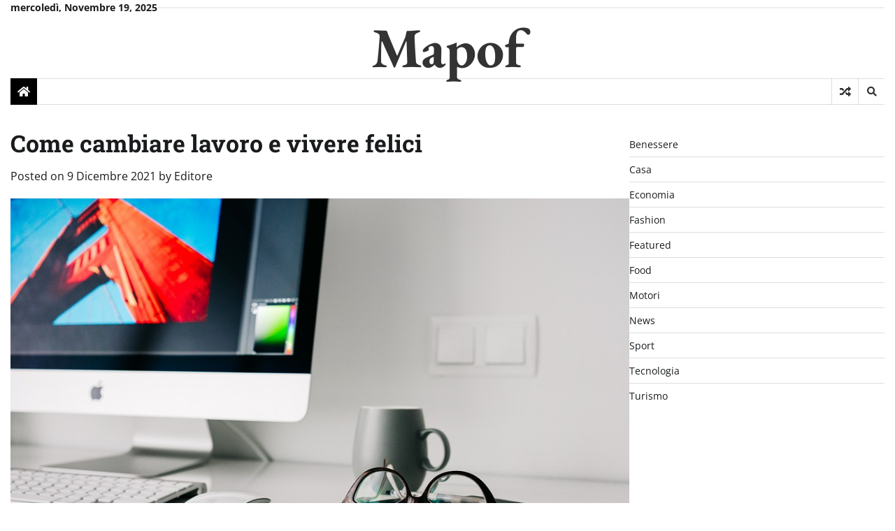

--- FILE ---
content_type: text/html; charset=UTF-8
request_url: https://www.mapof.it/come-cambiare-lavoro-e-vivere-felici/
body_size: 37730
content:
<!doctype html>
<html lang="it-IT">

<head>
	<meta charset="UTF-8">
	<meta name="viewport" content="width=device-width, initial-scale=1">
	<link rel="profile" href="https://gmpg.org/xfn/11">

	<title>Come cambiare lavoro e vivere felici &#8211; Mapof</title>
<meta name='robots' content='max-image-preview:large' />
<link rel="alternate" type="application/rss+xml" title="Mapof &raquo; Feed" href="https://www.mapof.it/feed/" />
<script>
window._wpemojiSettings = {"baseUrl":"https:\/\/s.w.org\/images\/core\/emoji\/15.0.3\/72x72\/","ext":".png","svgUrl":"https:\/\/s.w.org\/images\/core\/emoji\/15.0.3\/svg\/","svgExt":".svg","source":{"concatemoji":"https:\/\/www.mapof.it\/wp-includes\/js\/wp-emoji-release.min.js?ver=6.5.7"}};
/*! This file is auto-generated */
!function(i,n){var o,s,e;function c(e){try{var t={supportTests:e,timestamp:(new Date).valueOf()};sessionStorage.setItem(o,JSON.stringify(t))}catch(e){}}function p(e,t,n){e.clearRect(0,0,e.canvas.width,e.canvas.height),e.fillText(t,0,0);var t=new Uint32Array(e.getImageData(0,0,e.canvas.width,e.canvas.height).data),r=(e.clearRect(0,0,e.canvas.width,e.canvas.height),e.fillText(n,0,0),new Uint32Array(e.getImageData(0,0,e.canvas.width,e.canvas.height).data));return t.every(function(e,t){return e===r[t]})}function u(e,t,n){switch(t){case"flag":return n(e,"\ud83c\udff3\ufe0f\u200d\u26a7\ufe0f","\ud83c\udff3\ufe0f\u200b\u26a7\ufe0f")?!1:!n(e,"\ud83c\uddfa\ud83c\uddf3","\ud83c\uddfa\u200b\ud83c\uddf3")&&!n(e,"\ud83c\udff4\udb40\udc67\udb40\udc62\udb40\udc65\udb40\udc6e\udb40\udc67\udb40\udc7f","\ud83c\udff4\u200b\udb40\udc67\u200b\udb40\udc62\u200b\udb40\udc65\u200b\udb40\udc6e\u200b\udb40\udc67\u200b\udb40\udc7f");case"emoji":return!n(e,"\ud83d\udc26\u200d\u2b1b","\ud83d\udc26\u200b\u2b1b")}return!1}function f(e,t,n){var r="undefined"!=typeof WorkerGlobalScope&&self instanceof WorkerGlobalScope?new OffscreenCanvas(300,150):i.createElement("canvas"),a=r.getContext("2d",{willReadFrequently:!0}),o=(a.textBaseline="top",a.font="600 32px Arial",{});return e.forEach(function(e){o[e]=t(a,e,n)}),o}function t(e){var t=i.createElement("script");t.src=e,t.defer=!0,i.head.appendChild(t)}"undefined"!=typeof Promise&&(o="wpEmojiSettingsSupports",s=["flag","emoji"],n.supports={everything:!0,everythingExceptFlag:!0},e=new Promise(function(e){i.addEventListener("DOMContentLoaded",e,{once:!0})}),new Promise(function(t){var n=function(){try{var e=JSON.parse(sessionStorage.getItem(o));if("object"==typeof e&&"number"==typeof e.timestamp&&(new Date).valueOf()<e.timestamp+604800&&"object"==typeof e.supportTests)return e.supportTests}catch(e){}return null}();if(!n){if("undefined"!=typeof Worker&&"undefined"!=typeof OffscreenCanvas&&"undefined"!=typeof URL&&URL.createObjectURL&&"undefined"!=typeof Blob)try{var e="postMessage("+f.toString()+"("+[JSON.stringify(s),u.toString(),p.toString()].join(",")+"));",r=new Blob([e],{type:"text/javascript"}),a=new Worker(URL.createObjectURL(r),{name:"wpTestEmojiSupports"});return void(a.onmessage=function(e){c(n=e.data),a.terminate(),t(n)})}catch(e){}c(n=f(s,u,p))}t(n)}).then(function(e){for(var t in e)n.supports[t]=e[t],n.supports.everything=n.supports.everything&&n.supports[t],"flag"!==t&&(n.supports.everythingExceptFlag=n.supports.everythingExceptFlag&&n.supports[t]);n.supports.everythingExceptFlag=n.supports.everythingExceptFlag&&!n.supports.flag,n.DOMReady=!1,n.readyCallback=function(){n.DOMReady=!0}}).then(function(){return e}).then(function(){var e;n.supports.everything||(n.readyCallback(),(e=n.source||{}).concatemoji?t(e.concatemoji):e.wpemoji&&e.twemoji&&(t(e.twemoji),t(e.wpemoji)))}))}((window,document),window._wpemojiSettings);
</script>
<style id='wp-emoji-styles-inline-css'>

	img.wp-smiley, img.emoji {
		display: inline !important;
		border: none !important;
		box-shadow: none !important;
		height: 1em !important;
		width: 1em !important;
		margin: 0 0.07em !important;
		vertical-align: -0.1em !important;
		background: none !important;
		padding: 0 !important;
	}
</style>
<link rel='stylesheet' id='wp-block-library-css' href='https://www.mapof.it/wp-includes/css/dist/block-library/style.min.css?ver=6.5.7' media='all' />
<style id='wp-block-library-theme-inline-css'>
.wp-block-audio figcaption{color:#555;font-size:13px;text-align:center}.is-dark-theme .wp-block-audio figcaption{color:#ffffffa6}.wp-block-audio{margin:0 0 1em}.wp-block-code{border:1px solid #ccc;border-radius:4px;font-family:Menlo,Consolas,monaco,monospace;padding:.8em 1em}.wp-block-embed figcaption{color:#555;font-size:13px;text-align:center}.is-dark-theme .wp-block-embed figcaption{color:#ffffffa6}.wp-block-embed{margin:0 0 1em}.blocks-gallery-caption{color:#555;font-size:13px;text-align:center}.is-dark-theme .blocks-gallery-caption{color:#ffffffa6}.wp-block-image figcaption{color:#555;font-size:13px;text-align:center}.is-dark-theme .wp-block-image figcaption{color:#ffffffa6}.wp-block-image{margin:0 0 1em}.wp-block-pullquote{border-bottom:4px solid;border-top:4px solid;color:currentColor;margin-bottom:1.75em}.wp-block-pullquote cite,.wp-block-pullquote footer,.wp-block-pullquote__citation{color:currentColor;font-size:.8125em;font-style:normal;text-transform:uppercase}.wp-block-quote{border-left:.25em solid;margin:0 0 1.75em;padding-left:1em}.wp-block-quote cite,.wp-block-quote footer{color:currentColor;font-size:.8125em;font-style:normal;position:relative}.wp-block-quote.has-text-align-right{border-left:none;border-right:.25em solid;padding-left:0;padding-right:1em}.wp-block-quote.has-text-align-center{border:none;padding-left:0}.wp-block-quote.is-large,.wp-block-quote.is-style-large,.wp-block-quote.is-style-plain{border:none}.wp-block-search .wp-block-search__label{font-weight:700}.wp-block-search__button{border:1px solid #ccc;padding:.375em .625em}:where(.wp-block-group.has-background){padding:1.25em 2.375em}.wp-block-separator.has-css-opacity{opacity:.4}.wp-block-separator{border:none;border-bottom:2px solid;margin-left:auto;margin-right:auto}.wp-block-separator.has-alpha-channel-opacity{opacity:1}.wp-block-separator:not(.is-style-wide):not(.is-style-dots){width:100px}.wp-block-separator.has-background:not(.is-style-dots){border-bottom:none;height:1px}.wp-block-separator.has-background:not(.is-style-wide):not(.is-style-dots){height:2px}.wp-block-table{margin:0 0 1em}.wp-block-table td,.wp-block-table th{word-break:normal}.wp-block-table figcaption{color:#555;font-size:13px;text-align:center}.is-dark-theme .wp-block-table figcaption{color:#ffffffa6}.wp-block-video figcaption{color:#555;font-size:13px;text-align:center}.is-dark-theme .wp-block-video figcaption{color:#ffffffa6}.wp-block-video{margin:0 0 1em}.wp-block-template-part.has-background{margin-bottom:0;margin-top:0;padding:1.25em 2.375em}
</style>
<style id='classic-theme-styles-inline-css'>
/*! This file is auto-generated */
.wp-block-button__link{color:#fff;background-color:#32373c;border-radius:9999px;box-shadow:none;text-decoration:none;padding:calc(.667em + 2px) calc(1.333em + 2px);font-size:1.125em}.wp-block-file__button{background:#32373c;color:#fff;text-decoration:none}
</style>
<style id='global-styles-inline-css'>
body{--wp--preset--color--black: #000000;--wp--preset--color--cyan-bluish-gray: #abb8c3;--wp--preset--color--white: #ffffff;--wp--preset--color--pale-pink: #f78da7;--wp--preset--color--vivid-red: #cf2e2e;--wp--preset--color--luminous-vivid-orange: #ff6900;--wp--preset--color--luminous-vivid-amber: #fcb900;--wp--preset--color--light-green-cyan: #7bdcb5;--wp--preset--color--vivid-green-cyan: #00d084;--wp--preset--color--pale-cyan-blue: #8ed1fc;--wp--preset--color--vivid-cyan-blue: #0693e3;--wp--preset--color--vivid-purple: #9b51e0;--wp--preset--gradient--vivid-cyan-blue-to-vivid-purple: linear-gradient(135deg,rgba(6,147,227,1) 0%,rgb(155,81,224) 100%);--wp--preset--gradient--light-green-cyan-to-vivid-green-cyan: linear-gradient(135deg,rgb(122,220,180) 0%,rgb(0,208,130) 100%);--wp--preset--gradient--luminous-vivid-amber-to-luminous-vivid-orange: linear-gradient(135deg,rgba(252,185,0,1) 0%,rgba(255,105,0,1) 100%);--wp--preset--gradient--luminous-vivid-orange-to-vivid-red: linear-gradient(135deg,rgba(255,105,0,1) 0%,rgb(207,46,46) 100%);--wp--preset--gradient--very-light-gray-to-cyan-bluish-gray: linear-gradient(135deg,rgb(238,238,238) 0%,rgb(169,184,195) 100%);--wp--preset--gradient--cool-to-warm-spectrum: linear-gradient(135deg,rgb(74,234,220) 0%,rgb(151,120,209) 20%,rgb(207,42,186) 40%,rgb(238,44,130) 60%,rgb(251,105,98) 80%,rgb(254,248,76) 100%);--wp--preset--gradient--blush-light-purple: linear-gradient(135deg,rgb(255,206,236) 0%,rgb(152,150,240) 100%);--wp--preset--gradient--blush-bordeaux: linear-gradient(135deg,rgb(254,205,165) 0%,rgb(254,45,45) 50%,rgb(107,0,62) 100%);--wp--preset--gradient--luminous-dusk: linear-gradient(135deg,rgb(255,203,112) 0%,rgb(199,81,192) 50%,rgb(65,88,208) 100%);--wp--preset--gradient--pale-ocean: linear-gradient(135deg,rgb(255,245,203) 0%,rgb(182,227,212) 50%,rgb(51,167,181) 100%);--wp--preset--gradient--electric-grass: linear-gradient(135deg,rgb(202,248,128) 0%,rgb(113,206,126) 100%);--wp--preset--gradient--midnight: linear-gradient(135deg,rgb(2,3,129) 0%,rgb(40,116,252) 100%);--wp--preset--font-size--small: 12px;--wp--preset--font-size--medium: 20px;--wp--preset--font-size--large: 36px;--wp--preset--font-size--x-large: 42px;--wp--preset--font-size--regular: 16px;--wp--preset--font-size--larger: 36px;--wp--preset--font-size--huge: 48px;--wp--preset--spacing--20: 0.44rem;--wp--preset--spacing--30: 0.67rem;--wp--preset--spacing--40: 1rem;--wp--preset--spacing--50: 1.5rem;--wp--preset--spacing--60: 2.25rem;--wp--preset--spacing--70: 3.38rem;--wp--preset--spacing--80: 5.06rem;--wp--preset--shadow--natural: 6px 6px 9px rgba(0, 0, 0, 0.2);--wp--preset--shadow--deep: 12px 12px 50px rgba(0, 0, 0, 0.4);--wp--preset--shadow--sharp: 6px 6px 0px rgba(0, 0, 0, 0.2);--wp--preset--shadow--outlined: 6px 6px 0px -3px rgba(255, 255, 255, 1), 6px 6px rgba(0, 0, 0, 1);--wp--preset--shadow--crisp: 6px 6px 0px rgba(0, 0, 0, 1);}:where(.is-layout-flex){gap: 0.5em;}:where(.is-layout-grid){gap: 0.5em;}body .is-layout-flex{display: flex;}body .is-layout-flex{flex-wrap: wrap;align-items: center;}body .is-layout-flex > *{margin: 0;}body .is-layout-grid{display: grid;}body .is-layout-grid > *{margin: 0;}:where(.wp-block-columns.is-layout-flex){gap: 2em;}:where(.wp-block-columns.is-layout-grid){gap: 2em;}:where(.wp-block-post-template.is-layout-flex){gap: 1.25em;}:where(.wp-block-post-template.is-layout-grid){gap: 1.25em;}.has-black-color{color: var(--wp--preset--color--black) !important;}.has-cyan-bluish-gray-color{color: var(--wp--preset--color--cyan-bluish-gray) !important;}.has-white-color{color: var(--wp--preset--color--white) !important;}.has-pale-pink-color{color: var(--wp--preset--color--pale-pink) !important;}.has-vivid-red-color{color: var(--wp--preset--color--vivid-red) !important;}.has-luminous-vivid-orange-color{color: var(--wp--preset--color--luminous-vivid-orange) !important;}.has-luminous-vivid-amber-color{color: var(--wp--preset--color--luminous-vivid-amber) !important;}.has-light-green-cyan-color{color: var(--wp--preset--color--light-green-cyan) !important;}.has-vivid-green-cyan-color{color: var(--wp--preset--color--vivid-green-cyan) !important;}.has-pale-cyan-blue-color{color: var(--wp--preset--color--pale-cyan-blue) !important;}.has-vivid-cyan-blue-color{color: var(--wp--preset--color--vivid-cyan-blue) !important;}.has-vivid-purple-color{color: var(--wp--preset--color--vivid-purple) !important;}.has-black-background-color{background-color: var(--wp--preset--color--black) !important;}.has-cyan-bluish-gray-background-color{background-color: var(--wp--preset--color--cyan-bluish-gray) !important;}.has-white-background-color{background-color: var(--wp--preset--color--white) !important;}.has-pale-pink-background-color{background-color: var(--wp--preset--color--pale-pink) !important;}.has-vivid-red-background-color{background-color: var(--wp--preset--color--vivid-red) !important;}.has-luminous-vivid-orange-background-color{background-color: var(--wp--preset--color--luminous-vivid-orange) !important;}.has-luminous-vivid-amber-background-color{background-color: var(--wp--preset--color--luminous-vivid-amber) !important;}.has-light-green-cyan-background-color{background-color: var(--wp--preset--color--light-green-cyan) !important;}.has-vivid-green-cyan-background-color{background-color: var(--wp--preset--color--vivid-green-cyan) !important;}.has-pale-cyan-blue-background-color{background-color: var(--wp--preset--color--pale-cyan-blue) !important;}.has-vivid-cyan-blue-background-color{background-color: var(--wp--preset--color--vivid-cyan-blue) !important;}.has-vivid-purple-background-color{background-color: var(--wp--preset--color--vivid-purple) !important;}.has-black-border-color{border-color: var(--wp--preset--color--black) !important;}.has-cyan-bluish-gray-border-color{border-color: var(--wp--preset--color--cyan-bluish-gray) !important;}.has-white-border-color{border-color: var(--wp--preset--color--white) !important;}.has-pale-pink-border-color{border-color: var(--wp--preset--color--pale-pink) !important;}.has-vivid-red-border-color{border-color: var(--wp--preset--color--vivid-red) !important;}.has-luminous-vivid-orange-border-color{border-color: var(--wp--preset--color--luminous-vivid-orange) !important;}.has-luminous-vivid-amber-border-color{border-color: var(--wp--preset--color--luminous-vivid-amber) !important;}.has-light-green-cyan-border-color{border-color: var(--wp--preset--color--light-green-cyan) !important;}.has-vivid-green-cyan-border-color{border-color: var(--wp--preset--color--vivid-green-cyan) !important;}.has-pale-cyan-blue-border-color{border-color: var(--wp--preset--color--pale-cyan-blue) !important;}.has-vivid-cyan-blue-border-color{border-color: var(--wp--preset--color--vivid-cyan-blue) !important;}.has-vivid-purple-border-color{border-color: var(--wp--preset--color--vivid-purple) !important;}.has-vivid-cyan-blue-to-vivid-purple-gradient-background{background: var(--wp--preset--gradient--vivid-cyan-blue-to-vivid-purple) !important;}.has-light-green-cyan-to-vivid-green-cyan-gradient-background{background: var(--wp--preset--gradient--light-green-cyan-to-vivid-green-cyan) !important;}.has-luminous-vivid-amber-to-luminous-vivid-orange-gradient-background{background: var(--wp--preset--gradient--luminous-vivid-amber-to-luminous-vivid-orange) !important;}.has-luminous-vivid-orange-to-vivid-red-gradient-background{background: var(--wp--preset--gradient--luminous-vivid-orange-to-vivid-red) !important;}.has-very-light-gray-to-cyan-bluish-gray-gradient-background{background: var(--wp--preset--gradient--very-light-gray-to-cyan-bluish-gray) !important;}.has-cool-to-warm-spectrum-gradient-background{background: var(--wp--preset--gradient--cool-to-warm-spectrum) !important;}.has-blush-light-purple-gradient-background{background: var(--wp--preset--gradient--blush-light-purple) !important;}.has-blush-bordeaux-gradient-background{background: var(--wp--preset--gradient--blush-bordeaux) !important;}.has-luminous-dusk-gradient-background{background: var(--wp--preset--gradient--luminous-dusk) !important;}.has-pale-ocean-gradient-background{background: var(--wp--preset--gradient--pale-ocean) !important;}.has-electric-grass-gradient-background{background: var(--wp--preset--gradient--electric-grass) !important;}.has-midnight-gradient-background{background: var(--wp--preset--gradient--midnight) !important;}.has-small-font-size{font-size: var(--wp--preset--font-size--small) !important;}.has-medium-font-size{font-size: var(--wp--preset--font-size--medium) !important;}.has-large-font-size{font-size: var(--wp--preset--font-size--large) !important;}.has-x-large-font-size{font-size: var(--wp--preset--font-size--x-large) !important;}
.wp-block-navigation a:where(:not(.wp-element-button)){color: inherit;}
:where(.wp-block-post-template.is-layout-flex){gap: 1.25em;}:where(.wp-block-post-template.is-layout-grid){gap: 1.25em;}
:where(.wp-block-columns.is-layout-flex){gap: 2em;}:where(.wp-block-columns.is-layout-grid){gap: 2em;}
.wp-block-pullquote{font-size: 1.5em;line-height: 1.6;}
</style>
<link rel='stylesheet' id='classy-news-fonts-css' href='https://www.mapof.it/wp-content/fonts/f4f4ed02128da234883bd53cfc937425.css' media='all' />
<link rel='stylesheet' id='classy-news-slick-style-css' href='https://www.mapof.it/wp-content/themes/classy-news/assets/css/slick.min.css?ver=1.8.0' media='all' />
<link rel='stylesheet' id='classy-news-fontawesome-style-css' href='https://www.mapof.it/wp-content/themes/classy-news/assets/css/fontawesome.min.css?ver=1.8.0' media='all' />
<link rel='stylesheet' id='classy-news-endless-river-style-css' href='https://www.mapof.it/wp-content/themes/classy-news/assets/css/endless-river.min.css?ver=1.8.0' media='all' />
<link rel='stylesheet' id='classy-news-blocks-style-css' href='https://www.mapof.it/wp-content/themes/classy-news/assets/css/blocks.min.css?ver=6.5.7' media='all' />
<link rel='stylesheet' id='classy-news-style-css' href='https://www.mapof.it/wp-content/themes/classy-news/style.css?ver=1.1.0' media='all' />
<script src="https://www.mapof.it/wp-includes/js/jquery/jquery.min.js?ver=3.7.1" id="jquery-core-js"></script>
<script src="https://www.mapof.it/wp-includes/js/jquery/jquery-migrate.min.js?ver=3.4.1" id="jquery-migrate-js"></script>
<link rel="https://api.w.org/" href="https://www.mapof.it/wp-json/" /><link rel="alternate" type="application/json" href="https://www.mapof.it/wp-json/wp/v2/posts/1426" /><link rel="EditURI" type="application/rsd+xml" title="RSD" href="https://www.mapof.it/xmlrpc.php?rsd" />
<meta name="generator" content="WordPress 6.5.7" />
<link rel="canonical" href="https://www.mapof.it/come-cambiare-lavoro-e-vivere-felici/" />
<link rel='shortlink' href='https://www.mapof.it/?p=1426' />
<link rel="alternate" type="application/json+oembed" href="https://www.mapof.it/wp-json/oembed/1.0/embed?url=https%3A%2F%2Fwww.mapof.it%2Fcome-cambiare-lavoro-e-vivere-felici%2F" />
<link rel="alternate" type="text/xml+oembed" href="https://www.mapof.it/wp-json/oembed/1.0/embed?url=https%3A%2F%2Fwww.mapof.it%2Fcome-cambiare-lavoro-e-vivere-felici%2F&#038;format=xml" />

<style type="text/css" id="breadcrumb-trail-css">.trail-items li:not(:last-child):after {content: "/";}</style>
	<style type="text/css">

		/* Site title */
		.site-title a{
			color: #333333;
		}
		/* End Site title */

		/*Typography CSS*/

		
		
		
		
	/*End Typography CSS*/

</style>

	</head>

<body class="post-template-default single single-post postid-1426 single-format-standard wp-embed-responsive right-sidebar section-header-6 light-mode">
		<div id="page" class="site">
		<a class="skip-link screen-reader-text" href="#primary-content">Skip to content</a>

		<div id="loader">
			<div class="loader-container">
				<div id="preloader">
					<div class="pre-loader-5"></div>
				</div>
			</div>
		</div><!-- #loader -->

		<header id="masthead" class="site-header">

							<div class="top-header">
					<div class="theme-wrapper">
						<div class="top-header-wrap">
							<div class="left-side">
								<div class="top-info">
									mercoledì, Novembre 19, 2025								</div>
							</div>
							<div class="right-side">
								<div class="social-icons">
																	</div>
							</div>
						</div>
					</div>
				</div>
						<div class="middle-header">
								<div class="theme-wrapper">
					<div class="middle-header-wrap  no-header-left-sidebar no-header-right-sidebar" style="background-image: url('')">
												<div class="site-branding">
							
							
								<div class="site-identity">
																		<p class="site-title"><a href="https://www.mapof.it/" rel="home">Mapof</a></p>
																	</div>
													</div><!-- .site-branding -->
											</div>
				</div>
			</div>
			<div class="header-outer-wrapper">
				<div class="adore-header">
					<div class="theme-wrapper">
						<div class="header-wrapper">
							<div class="header-nav-search">
								<div class="header-navigation">
									<span class="classy-home-icon">
										<a href="https://www.mapof.it">
											<i class="fa fa-home" aria-hidden="true"></i>
										</a>
									</span>
									<nav id="site-navigation" class="main-navigation">
										<button class="menu-toggle" aria-controls="primary-menu" aria-expanded="false">
											<span></span>
											<span></span>
											<span></span>
										</button>
																			</nav><!-- #site-navigation -->
								</div>
								<div class="header-end">
									<div class="display-random-post">
																						<a href="https://www.mapof.it/conto-deposito-cose-e-come-si-sceglie/" title="View Random Post">
													<i class="fas fa-random"></i>
												</a>
																					</div>
									<div class="navigation-search">
										<div class="navigation-search-wrap">
											<a href="#" title="Search" class="navigation-search-icon">
												<i class="fa fa-search"></i>
											</a>
											<div class="navigation-search-form">
												<form role="search" method="get" class="search-form" action="https://www.mapof.it/">
				<label>
					<span class="screen-reader-text">Ricerca per:</span>
					<input type="search" class="search-field" placeholder="Cerca &hellip;" value="" name="s" />
				</label>
				<input type="submit" class="search-submit" value="Cerca" />
			</form>											</div>
										</div>
									</div>
								</div>
							</div>
						</div>
					</div>
				</div>
			</div>
					</header><!-- #masthead -->

		<div id="primary-content" class="primary-content">

			
				<div id="content" class="site-content theme-wrapper">
					<div class="theme-wrap">

					
<main id="primary" class="site-main">

	
<article id="post-1426" class="post-1426 post type-post status-publish format-standard has-post-thumbnail hentry category-news">
				<header class="entry-header">
				<h1 class="entry-title">Come cambiare lavoro e vivere felici</h1>			</header><!-- .entry-header -->
					<div class="entry-meta">
				<span class="posted-on">Posted on <a href="https://www.mapof.it/come-cambiare-lavoro-e-vivere-felici/" rel="bookmark"><time class="entry-date published updated" datetime="2021-12-09T11:57:34+01:00">9 Dicembre 2021</time></a></span><span class="byline"> by <span class="author vcard"><a class="url fn n" href="https://www.mapof.it/author/grey/">Editore</a></span></span>			</div><!-- .entry-meta -->
				
	
		<div class="post-thumbnail">
			<img width="960" height="640" src="https://www.mapof.it/wp-content/uploads/2021/12/Computer.jpg" class="attachment-post-thumbnail size-post-thumbnail wp-post-image" alt="" decoding="async" fetchpriority="high" srcset="https://www.mapof.it/wp-content/uploads/2021/12/Computer.jpg 960w, https://www.mapof.it/wp-content/uploads/2021/12/Computer-300x200.jpg 300w, https://www.mapof.it/wp-content/uploads/2021/12/Computer-768x512.jpg 768w, https://www.mapof.it/wp-content/uploads/2021/12/Computer-696x464.jpg 696w, https://www.mapof.it/wp-content/uploads/2021/12/Computer-630x420.jpg 630w" sizes="(max-width: 960px) 100vw, 960px" />		</div><!-- .post-thumbnail -->

		
		<div class="entry-content">
			<p>Esiste il lavoro dei sogni? Forse no, ma certamente esiste un modo per vivere il proprio lavoro senza stress. Se il lavoro comincia a essere vissuto come una fonte di preoccupazioni, malessere, disagio e stress ci si trova dinanzi ai primi campanelli di “allarme” di un lavoro che sta perdendo il suo fascino e che non suscita più lo stesso interesse ed entusiasmo. Le vie da percorrere sono diverse. Se si tratta davvero del lavoro dei sogni, bisogna ritrovare la scintilla che ce l’ho fatto piacere, altrimenti non è del tutto improbabile valutare l’opportunità di cambiare lavoro e intraprendere una carriera diversa. Oggi esistono molti <a href="https://www.feltrinellieducation.it/offerta-formativa/corsi-on-demand"><strong>corsi on demand</strong></a> per i lavoratori in cerca di capire cosa fare della propria professionalità. È possibile intraprendere un percorso di formazione personalizzato senza dover abbandonare la propria carriera e fino a quando non si sarà trovata l’alternativa idonea per fare il grande cambiamento.</p>
<h2>Cosa impedisce di cambiare lavoro</h2>
<p>L’insicurezza del futuro e l’incertezza spesso frenano non solo il desiderio, ma anche la necessità, di cambiare lavoro. A volte è sufficiente fare un <strong>corso di aggiornamento</strong> per cambiare prospettive di lavoro all’interno della stessa professione. A volte è possibile seguire dei corsi come hobby senza escludere che l’hobby possa trasformarsi in un mestiere: fotografia, arte, scrittura, giornalismo, informatica. L’importante è che le transizioni avvengano in modo volontario, consapevole e con i tempi necessari.</p>
<p>Come scrive Coehlo: «Quando meno lo si aspetta, la vita pone davanti una sfida per mettere alla prova il coraggio e la volontà di cambiamento».</p>
<p>Ci si può sentire realizzati – anche tra mille difficoltà &#8211; e vivere felici.</p>
<h3>La ricerca della felicità</h3>
<p>Cambiare lo stile di vita, il lavoro, rinunciare a un modus vivendi o a un certo status quo significa aver ponderato con grande autoanalisi tutte le ragioni del malessere che si sta attraversando. Il lavoro non piace? Non è più appagante? Noia e insoddisfazione minano la voglia di vivere e l’entusiasmo nella vita quotidiana e in famiglia? Quando tutte queste cose diventano macigni è proprio giunto il momento di cambiare tutto. Ma, <strong>cambiare tutto non significa necessariamente abbandonare</strong> le proprie conquiste, cambiare città, paese o lavoro. Nella maggior parte dei casi, si tratta di cambiare il punto di vista sulla propria realtà o ancor più semplicemente cambiare routine e abitudini.</p>
<p>Il cambiamento porta sempre con sé il <strong>timore del fallimento</strong>. È una delle possibilità: la sconfitta o la paura di non farcela è connaturato nell’istinto umano ed è persino un modo per difendersi, ma non per giustificare un passo indietro rispetto al bisogno di cambiamento. Anzi, la paura deve poter diventare il vero motore del cambiamento: la paura di rimanere bloccati e impantanati in una situazione di stallo deve suscitare un movimento verso il tentativo di migliorare. <strong>Cambiare lavoro</strong> – soprattutto se stabile – può essere percepito come un buttare via la propria vita, con il rischio di fare un passo falso. È dunque importante capire le ragioni profonde che spingono ad abbandonare una situazione stabile verso l’incertezza. Sviluppare la <strong>capacità di resilienza</strong> aiuta a comprendere i propri limiti e – di conseguenza – riuscire anche ad oltrepassarli. Dopo aver testato e temprato a lungo il proprio livello di sopportazione di determinate situazioni, non si può fare altro che agire e muoversi con fiducia e sicurezza verso il cambiamento.</p>
		</div><!-- .entry-content -->
	<footer class="entry-footer">
		<span class="cat-links">Posted in <a href="https://www.mapof.it/category/news/" rel="category tag">News</a></span>	</footer><!-- .entry-footer -->
</article><!-- #post-1426 -->

	<nav class="navigation post-navigation" aria-label="Articoli">
		<h2 class="screen-reader-text">Navigazione articoli</h2>
		<div class="nav-links"><div class="nav-previous"><a href="https://www.mapof.it/marijuana-legale-cose-e-i-suoi-benefici-e-come-acquistarla-online/" rel="prev"><span class="nav-subtitle">Previous:</span> <span class="nav-title">Marijuana legale: cos’è e i suoi  benefici, e come acquistarla online</span></a></div><div class="nav-next"><a href="https://www.mapof.it/quali-abitudini-e-stile-di-vita-influenzano-la-libido-femminile/" rel="next"><span class="nav-subtitle">Next:</span> <span class="nav-title">Quali abitudini e stile di vita influenzano la libido femminile?</span></a></div></div>
	</nav>					<div class="related-posts">
						<h2>Related Posts</h2>
						<div class="theme-archive-layout grid-layout grid-column-3">
														<article id="post-1778" class="post-1778 post type-post status-publish format-standard has-post-thumbnail hentry category-benessere category-food category-news">
									<div class="post-item post-grid">
										<div class="post-item-image">
										
		<div class="post-thumbnail">
			<img width="1280" height="853" src="https://www.mapof.it/wp-content/uploads/2024/05/diet-617756_1280.jpg" class="attachment-post-thumbnail size-post-thumbnail wp-post-image" alt="" decoding="async" srcset="https://www.mapof.it/wp-content/uploads/2024/05/diet-617756_1280.jpg 1280w, https://www.mapof.it/wp-content/uploads/2024/05/diet-617756_1280-300x200.jpg 300w, https://www.mapof.it/wp-content/uploads/2024/05/diet-617756_1280-1024x682.jpg 1024w, https://www.mapof.it/wp-content/uploads/2024/05/diet-617756_1280-768x512.jpg 768w" sizes="(max-width: 1280px) 100vw, 1280px" />		</div><!-- .post-thumbnail -->

												</div>
										<div class="post-item-content">
											<div class="entry-cat no-bg">
											<ul class="post-categories">
	<li><a href="https://www.mapof.it/category/benessere/" rel="category tag">Benessere</a></li>
	<li><a href="https://www.mapof.it/category/food/" rel="category tag">Food</a></li>
	<li><a href="https://www.mapof.it/category/news/" rel="category tag">News</a></li></ul>											</div>
										<h2 class="entry-title"><a href="https://www.mapof.it/praticare-il-mindful-eating-una-guida-pratica/" rel="bookmark">Praticare il Mindful Eating: Una Guida Pratica</a></h2>											<ul class="entry-meta">
												<li class="post-author"> <a href="https://www.mapof.it/author/montre/">Redazione</a></li>
												<li class="post-date"> <span class="far fa-calendar-alt"></span>23 Maggio 2024</li>
												<li class="post-comment"> <span class="far fa-comment"></span>0</li>
											</ul>
											<div class="post-content">
											<p>Il mindful eating, o alimentazione consapevole, sta guadagnando sempre più seguaci anche in Italia. Ma di cosa si tratta esattamente e come possiamo incorporare questa [&hellip;]</p>
											</div><!-- post-content -->
										</div>
									</div>
								</article>
																<article id="post-1808" class="post-1808 post type-post status-publish format-standard has-post-thumbnail hentry category-news category-tecnologia">
									<div class="post-item post-grid">
										<div class="post-item-image">
										
		<div class="post-thumbnail">
			<img width="1280" height="853" src="https://www.mapof.it/wp-content/uploads/2025/02/computer-1867741_1280.jpg" class="attachment-post-thumbnail size-post-thumbnail wp-post-image" alt="" decoding="async" srcset="https://www.mapof.it/wp-content/uploads/2025/02/computer-1867741_1280.jpg 1280w, https://www.mapof.it/wp-content/uploads/2025/02/computer-1867741_1280-300x200.jpg 300w, https://www.mapof.it/wp-content/uploads/2025/02/computer-1867741_1280-1024x682.jpg 1024w, https://www.mapof.it/wp-content/uploads/2025/02/computer-1867741_1280-768x512.jpg 768w" sizes="(max-width: 1280px) 100vw, 1280px" />		</div><!-- .post-thumbnail -->

												</div>
										<div class="post-item-content">
											<div class="entry-cat no-bg">
											<ul class="post-categories">
	<li><a href="https://www.mapof.it/category/news/" rel="category tag">News</a></li>
	<li><a href="https://www.mapof.it/category/tecnologia/" rel="category tag">Tecnologia</a></li></ul>											</div>
										<h2 class="entry-title"><a href="https://www.mapof.it/archiviazione-digitale-dei-documenti-4-cose-da-sapere-sui-nuovi-software/" rel="bookmark">Archiviazione digitale dei documenti: 4 cose da sapere sui nuovi software</a></h2>											<ul class="entry-meta">
												<li class="post-author"> <a href="https://www.mapof.it/author/montre/">Redazione</a></li>
												<li class="post-date"> <span class="far fa-calendar-alt"></span>23 Febbraio 2025</li>
												<li class="post-comment"> <span class="far fa-comment"></span>0</li>
											</ul>
											<div class="post-content">
											<p>L&#8217;archiviazione telematica dei documenti, nota altresì come conservazione digitale, si rivela uno degli elementi fondanti della fase di transizione che stanno attraversando le imprese, a [&hellip;]</p>
											</div><!-- post-content -->
										</div>
									</div>
								</article>
																<article id="post-1110" class="post-1110 post type-post status-publish format-standard has-post-thumbnail hentry category-news">
									<div class="post-item post-grid">
										<div class="post-item-image">
										
		<div class="post-thumbnail">
			<img width="1280" height="853" src="https://www.mapof.it/wp-content/uploads/2020/12/hemp-plant-3661210_1280.jpg" class="attachment-post-thumbnail size-post-thumbnail wp-post-image" alt="" decoding="async" loading="lazy" srcset="https://www.mapof.it/wp-content/uploads/2020/12/hemp-plant-3661210_1280.jpg 1280w, https://www.mapof.it/wp-content/uploads/2020/12/hemp-plant-3661210_1280-300x200.jpg 300w, https://www.mapof.it/wp-content/uploads/2020/12/hemp-plant-3661210_1280-1024x682.jpg 1024w, https://www.mapof.it/wp-content/uploads/2020/12/hemp-plant-3661210_1280-768x512.jpg 768w, https://www.mapof.it/wp-content/uploads/2020/12/hemp-plant-3661210_1280-696x464.jpg 696w, https://www.mapof.it/wp-content/uploads/2020/12/hemp-plant-3661210_1280-1068x712.jpg 1068w, https://www.mapof.it/wp-content/uploads/2020/12/hemp-plant-3661210_1280-630x420.jpg 630w" sizes="(max-width: 1280px) 100vw, 1280px" />		</div><!-- .post-thumbnail -->

												</div>
										<div class="post-item-content">
											<div class="entry-cat no-bg">
											<ul class="post-categories">
	<li><a href="https://www.mapof.it/category/news/" rel="category tag">News</a></li></ul>											</div>
										<h2 class="entry-title"><a href="https://www.mapof.it/cinque-piu-una-cose-da-sapere-prima-di-comprare-lolio-di-cbd/" rel="bookmark">Cinque (più una) cose da sapere prima di comprare l’olio di CBD</a></h2>											<ul class="entry-meta">
												<li class="post-author"> <a href="https://www.mapof.it/author/grey/">Editore</a></li>
												<li class="post-date"> <span class="far fa-calendar-alt"></span>21 Dicembre 2020</li>
												<li class="post-comment"> <span class="far fa-comment"></span>0</li>
											</ul>
											<div class="post-content">
											<p>Da tempo ne senti parlare in maniera entusiasta e sei tentato di acquistare dell’olio di cannabidiolo? Se ti approcci per la prima volta a cannabinoidi [&hellip;]</p>
											</div><!-- post-content -->
										</div>
									</div>
								</article>
														</div>
					</div>
					
	</main><!-- #main -->

	
<aside id="secondary" class="widget-area">
	<section id="block-4" class="widget widget_block widget_categories"><ul class="wp-block-categories-list wp-block-categories">	<li class="cat-item cat-item-6"><a href="https://www.mapof.it/category/benessere/">Benessere</a>
</li>
	<li class="cat-item cat-item-7"><a href="https://www.mapof.it/category/casa/">Casa</a>
</li>
	<li class="cat-item cat-item-9"><a href="https://www.mapof.it/category/economia/">Economia</a>
</li>
	<li class="cat-item cat-item-13"><a href="https://www.mapof.it/category/fashion/">Fashion</a>
</li>
	<li class="cat-item cat-item-2"><a href="https://www.mapof.it/category/featured/">Featured</a>
</li>
	<li class="cat-item cat-item-14"><a href="https://www.mapof.it/category/food/">Food</a>
</li>
	<li class="cat-item cat-item-10"><a href="https://www.mapof.it/category/motori/">Motori</a>
</li>
	<li class="cat-item cat-item-1"><a href="https://www.mapof.it/category/news/">News</a>
</li>
	<li class="cat-item cat-item-8"><a href="https://www.mapof.it/category/sport/">Sport</a>
</li>
	<li class="cat-item cat-item-11"><a href="https://www.mapof.it/category/tecnologia/">Tecnologia</a>
</li>
	<li class="cat-item cat-item-12"><a href="https://www.mapof.it/category/turismo/">Turismo</a>
</li>
</ul></section></aside><!-- #secondary -->

</div>

</div>
</div><!-- #content -->


<footer id="colophon" class="site-footer">
	<div class="bottom-footer">
	<div class="theme-wrapper">
		<div class="bottom-footer-info">
			<div class="site-info">
				<span>
					Copyright &copy; 2025 <a href="https://www.mapof.it/">Mapof</a>					Theme: Classy News By <a href="https://adorethemes.com/">Adore Themes</a>.				</span>	
			</div><!-- .site-info -->
		</div>
	</div>
</div>

</footer><!-- #colophon -->

<a href="#" id="scroll-to-top" class="classy-news-scroll-to-top"><i class="fas fa-chevron-up"></i></a>		

</div><!-- #page -->

<script src="https://www.mapof.it/wp-content/themes/classy-news/assets/js/navigation.min.js?ver=1.1.0" id="classy-news-navigation-js"></script>
<script src="https://www.mapof.it/wp-content/themes/classy-news/assets/js/slick.min.js?ver=1.8.0" id="classy-news-slick-script-js"></script>
<script src="https://www.mapof.it/wp-content/themes/classy-news/assets/js/endless-river.min.js?ver=1.8.0" id="classy-news-endless-river-script-js"></script>
<script src="https://www.mapof.it/wp-content/themes/classy-news/assets/js/custom.min.js?ver=1.1.0" id="classy-news-custom-script-js"></script>

</body>
</html>
